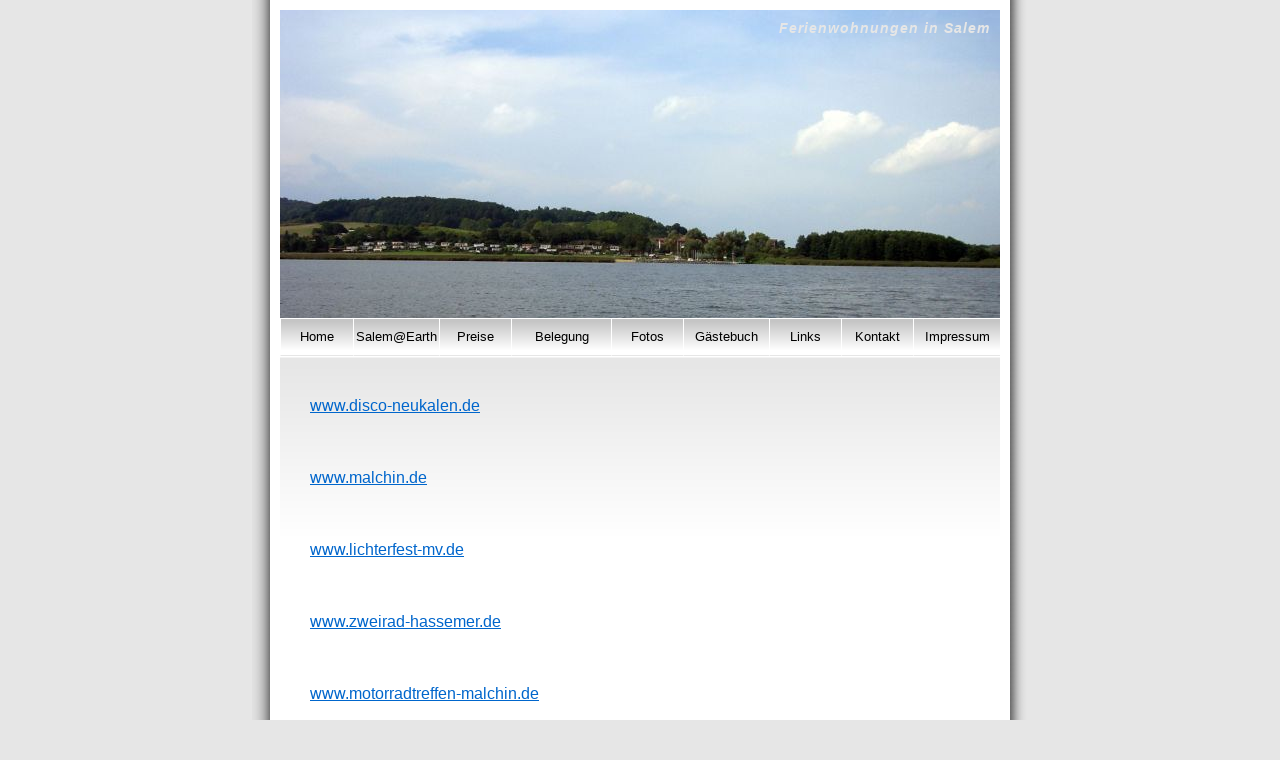

--- FILE ---
content_type: text/html
request_url: http://malchiner-see.de/Links.html
body_size: 1813
content:
<!DOCTYPE HTML PUBLIC "-//W3C//DTD HTML 4.0 Transitional//EN">
<html>
<head>

  <meta http-equiv="Content-Type" content="text/html; charset=iso-8859-1">

  <meta name="robots" content="INDEX,FOLLOW">

  <meta name="keywords" content="Ferienwohnungen, Urlaub, Kummerow am See, Salem, Familie, Behindertengerecht, MV, Mecklenburgische Schweiz, Mecklenburg-Vorpommern">

  <meta name="description" content="Das Haus bietet 6 individuell gestaltete Ferienwohnungen, unter anderem mit Dachterasse, Kamin und zum Teil mit Seeblick">
  <title>Links - Urlaubsparadies-Salem, Ferienwohnungen</title>


<!-- Der Copyright-Hinweis ist nicht zu löschen. Ein Entfernen des Copyright/Urheberrecht-Vermerks kann rechtliche Schritte nach sich ziehen --><!-- (c)Copyright by S.I.S.Papenburg / www.on-mouseover.de/templates/ --><!-- Hinweis: Das Anbieten dieser Vorlage auf ihrer eigenen Webseite, CD, DVD oder anderen Bild/Tonträgern zum Zwecke des Verkaufs ist untersagt. Die Vorlage kann privat (kostenlos) und kommerziell (gegen Bezahlung) f&#129;E Sie selber oder eine dritte Person (andere Person oder Firma) genutzt werden. Je nach dem Inhalt, welcher eingef&#129;Et wird, kann auch f&#129;E Privatpersonen eine kommerzielle Nutzung vorliegen. Lesen Sie auf der Webseite www.on-mouseover.de/templates/ bitte die Nutzungsbedingungen nach. -->
  <link rel="stylesheet" href="format.css" type="text/css">

  <style type="text/css">
<!--
.Stil2 {
font-size: 16px;
font-weight: bold;
color: #000066;
}
.Stil6 {font-size: 22px}
a:link {
color: #0066CC;
}
-->
  </style>
</head>


<body>

























<table align="center" border="0" cellpadding="0" cellspacing="0" width="768">

  <tbody>

    <tr>

      <td class="li" align="right"><img src="pixelspace.gif" alt="" border="0" height="1" width="18"></td>

      <td><!--ende aussentab-->
      <table id="top" align="center" border="0" cellpadding="0" cellspacing="0" width="740">

        <tbody>

          <tr>

            <td class="Stil2" id="hpname" valign="top">Ferienwohnungen
in Salem</td>

          </tr>

          <tr>

            <td>&nbsp;</td>

          </tr>

          <tr>

            <td class="buleiste" valign="bottom" width="100%"><!--men&#129;Eoben-->
            <table id="menu2" border="0" cellpadding="0" cellspacing="0" width="100%">

              <tbody>

                <tr>

                  <td width="10%"><a href="index.html" onfocus="this.blur()">Home</a></td>

                  <td width="12%"><a href="Salem.html" onfocus="this.blur()">Salem@Earth</a></td>

                  <td width="10%"><a href="Preise.html" onfocus="this.blur()">Preise</a></td>

                  <td width="14%"><a href="Belegung.html" onfocus="this.blur()">Belegung</a></td>

                  <td width="10%"><a href="Fotos.html" onfocus="this.blur()">Fotos</a></td>

                  <td width="12%"><a href="Gaestebuch.html">G&auml;stebuch</a></td>

                  <td width="10%"><a href="Links.html" onfocus="this.blur()">Links</a></td>

                  <td width="10%"><a href="mailto:info@urlaubsparadies-salem.de">Kontakt</a></td>

                  <td width="16%"><a href="Impressum.html" onfocus="this.blur()">Impressum</a></td>

                </tr>

              </tbody>
            </table>

<!-- ende men&#129;Eoben--> </td>

          </tr>

        </tbody>
      </table>

<!--ende oben-->
      <table id="main" align="center" border="0" cellpadding="0" cellspacing="0" width="740">

        <tbody>

          <tr>

            <td id="sp1" height="700" valign="top">
            <p><a href="http://www.disco-neukalen.de" target="_blank">www.disco-neukalen.de</a></p>

            <p>&nbsp;</p>

            <p><a href="http://www.malchin.de" target="_blank">www.malchin.de</a></p>

            <p>&nbsp;</p>

            <p><a href="http://www.lichterfest-mv.de/" target="_blank">www.lichterfest-mv.de</a></p>

            <p>&nbsp;</p>

            <p><a href="http://www.zweirad-hassemer.de" target="_blank">www.zweirad-hassemer.de</a></p>

            <p>&nbsp; </p>

            <p><a href="http://www.motorradtreffen-malchin.de" target="_blank">www.motorradtreffen-malchin.de</a></p>

            <p>&nbsp;</p>

            <p><a href="http://www.kanubasis.de/standorte/salem.html" target="_blank">www.kanubasis.de/standorte/salem.html</a></p>

            <p>&nbsp;</p>

            <p><a href="http://www.naturpark-mecklenburgische-schweiz.de" target="_blank">www.naturpark-mecklenburgische-schweiz.de</a></p>

            <p>&nbsp;</p>

            <p><a href="http://www.immobilienscout24.de/de/ferienhaus/index.jsp" target="_blank">www.immobilienscout24.de</a></p>

            <p>&nbsp;</p>

            <p><a title="http://www.1000ferienwohnungen.de/" href="http://www.1000ferienwohnungen.de/">www.1000ferienwohnungen.de</a></p>

            <p>&nbsp;</p>

            <p><a href="http://www.private-krankenversicherung-heute.de" target="_blank">www.private-krankenversicherung-heute.de</a></p>

            <p>&nbsp;</p>

            <p><a href="http://www.dorfkrugreuden.de" target="_blank">www.dorfkrugreuden.de</a></p>

            <p>&nbsp;</p>

            <p><a href="http://www.secondservice.info" target="_blank">www.secondservice.info</a></p>

            <p>&nbsp;</p>


            <a target="_blank" href="http://www.fewo-direkt.de/ferienwohnung-ferienhaus/p526070">Feriendomizil
Fliedereck</a> - <a target="_blank" href="http://www.fewo-direkt.de/">Ferienwohnungen bei
HomeAway FeWo-direkt</a>
            </td>

          </tr>

          <tr>

            <td id="fussb" width="100%"> <a href="index.html">www.urlaubsparadies-salem.de</a></td>

          </tr>

        </tbody>
      </table>

      </td>

      <td class="re"><img src="pixelspace.gif" alt="" border="0" height="1" width="18"></td>

<!-- aussentab--> </tr>

  </tbody>
</table>

</body>
</html>
width="18"></td>

<!-- aussentab--> </tr>

  </tbody>
</table>

</body>
</html>


--- FILE ---
content_type: text/css
request_url: http://malchiner-see.de/format.css
body_size: 1066
content:
body
{margin-top: 0px; margin-left: 0px; margin-right: 0px;margin-bottom: 0px; background-color: #e6e6e6;
}

table,td {
	font-size: medium;
	line-height: 125%;
	font-family: arial, helvetica, tahoma ,verdana,  sans-serif;
	color:#000;
}

h2{ font-family: "Trebuchet MS",arial, helvetica, verdana, tahoma, sans-serif;color:#7F7F7F;
margin-bottom:20px;letter-spacing:2px;font-size: 125%;
border-bottom:solid 0px #746b64;
padding-bottom:4px
}


.li {
width:14px;
background-image:url(images/ra1.jpg);
background-repeat:repeat-y;
vertical-align:top;
border-right:solid 0px #BFBFBF;
}


.re {
width:14px;
background-image:url(images/ra2.jpg);
background-repeat:repeat-y;
border-left:solid 0px #BFBFBF;}


/* hauptgerÃ¼st */

#main {
border-bottom:solid 10px #fff;
border-right:solid 10px #fff;border-left:solid 10px #fff;

}

#top {background-image:url(images/surfer.jpg);
height:356px;
border-top:solid 10px #fff;
border-right:solid 10px #fff;border-left:solid 10px #fff;
color:#2A3C22;
}

#hpname {height:36px;padding-right:10px;padding-top:10px;text-align:right;color:#e6e6e6;
letter-spacing:1px;font-size:14px;font-family: "Trebuchet MS",arial, helvetica, verdana, tahoma, sans-serif; font-style:italic;



}

/* menue oben */

.buleiste {

height:36px;
}

#menu2 a, #menu2 a:visited , #menu2 a:active {display: block;
color:#000;

text-decoration:none ;font-family:verdana, sans-serif; font-size: 10pt;
padding-left: 0px; padding-bottom: 0px; padding-top:0px;
margin-left: 0px;margin-right: 0px;
border-left:solid 1px #fff;
border-bottom:solid 1px #E6E6E6;
border-top:solid 1px #fff;
line-height:36px;
text-align:center;
background-image:url(images/mover.jpg);
}


#menu2 a:hover {background-color:#fff;color:#808080; text-decoration:none ;
background-image:url(images/xmover.jpg);
border-left:solid 1px #fff;
border-bottom:solid 1px #E6E6E6;
border-top:solid 1px #fff;
}




#sp1 {text-align:justify; padding-left: 30px;padding-right:30px;padding-top: 40px;padding-bottom: 50px;
background-color:#fff;width:100%;
background-image:url(images/bgmain.jpg);
background-repeat:repeat-x;
border-bottom:solid 1px #bfbfbf;
}



#fussb {font: normal 12px verdana, sans-serif; color: #1F1F1F; padding-top:2px;
height:40px;
text-align:center;
border-top:solid 1px #fff;
background-color:#fff;
background-image:url(images/MOVER.jpg);
background-repeat:repeat-x;

}

/* scrolleiste internet explorer ab vers.5.5 */

body
{scrollbar-arrow-color: #737b66; scrollbar-base-color: #F5F8F3;
scrollbar-highlight-color : #737b66; scrollbar-shadow-color : #ffffff;
SCROLLBAR-TRACK-COLOR: #e6e6e6;}


/* menue  */

#menu1 a , #menu1 a:visited , #menu1 a:active {display:block;
background-color:#;
text-decoration:none ;
text-align:center;
font-size: 89%;line-height: 180%;
font-family: "Trebuchet MS",arial, helvetica, verdana, tahoma, sans-serif;color:#7B917C;
width:160px;
}

#menu1 a:hover{
background-color:#A5ADAA;
color:#fff;
text-decoration:none ;
}


/* allgemeine links im text */

a:link, a:visited, a:active{ font-size: 98%;
font-family: arial, helvetica, verdana, tahoma, sans-serif;color:#000}

a:hover{ text-decoration:UNDERLINE;background-color:#C5C8CD;
color:#3F3F3F;}
